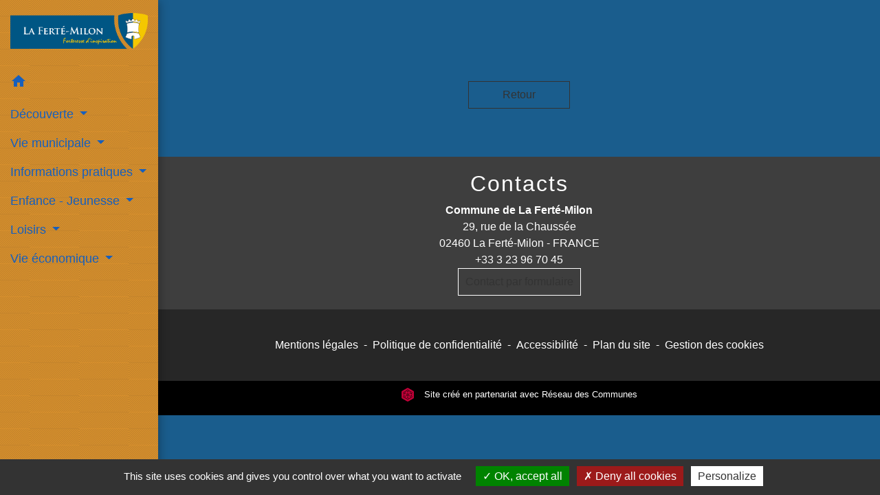

--- FILE ---
content_type: text/html; charset=UTF-8
request_url: https://www.lafertemilon.fr/fr/information/105310/musee-agricole
body_size: 11766
content:
<!DOCTYPE html>
<html lang="fr">
<head>
    <title>
        Commune de La Ferté-Milon    </title>

    <script src="/lib/tarteaucitron/tarteaucitron.js"></script>
    <script>
        var tarteaucitronExpireInDay = true, tarteaucitronForceExpire = 183;

        tarteaucitron.init({
            "privacyUrl": "", /* Privacy policy url */

            "hashtag": "#tarteaucitron", /* Open the panel with this hashtag */
            "cookieName": "tarteaucitron", /* Cookie name */

            "orientation": "bottom", /* Banner position (top - bottom) */

            "showAlertSmall": false, /* Show the small banner on bottom right */
            "cookieslist": true, /* Show the cookie list */

            "showIcon": false, /* Show cookie icon to manage cookies */
            // "iconSrc": "", /* Optionnal: URL or base64 encoded image */
            "iconPosition": "BottomRight", /* Position of the icon between BottomRight, BottomLeft, TopRight and TopLeft */

            "adblocker": false, /* Show a Warning if an adblocker is detected */

            "DenyAllCta": true, /* Show the deny all button */
            "AcceptAllCta": true, /* Show the accept all button when highPrivacy on */
            "highPrivacy": true, /* HIGHLY RECOMMANDED Disable auto consent */

            "handleBrowserDNTRequest": false, /* If Do Not Track == 1, disallow all */

            "removeCredit": false, /* Remove credit link */
            "moreInfoLink": true, /* Show more info link */
            "useExternalCss": false, /* If false, the tarteaucitron.css file will be loaded */

            //"cookieDomain": ".my-multisite-domaine.fr", /* Shared cookie for subdomain website */

            "readmoreLink": "", /* Change the default readmore link pointing to tarteaucitron.io */

            "mandatory": true, /* Show a message about mandatory cookies */

            "listCookieByService": false, /* Show a message about list cookie by service */
            "tarteaucitronForceLanguage" : 'fr',

        });
    </script>

            
<meta name="Description" content="">
<meta name="Keywords" content="">
<meta name="viewport" content="width=device-width, initial-scale=1, shrink-to-fit=no">
<meta charset="UTF-8">
            <script type="text/javascript">
            tarteaucitron.user.gtagUa = 'G-Q1M23EYGHG';
            tarteaucitron.user.gtagMore = function () { /* add here your optionnal gtag() */
            };
            (tarteaucitron.job = tarteaucitron.job || []).push('gtag');
        </script>
        
    <!-- Matomo -->
<script>
  var _paq = window._paq = window._paq || [];
  /* tracker methods like "setCustomDimension" should be called before "trackPageView" */
  _paq.push(['trackPageView']);
  _paq.push(['enableLinkTracking']);
  (function() {
    var u="//matomo-client.neopse.com/";
    _paq.push(['setTrackerUrl', u+'matomo.php']);
    _paq.push(['setSiteId', '397']);
    var d=document, g=d.createElement('script'), s=d.getElementsByTagName('script')[0];
    g.async=true; g.src=u+'matomo.js'; s.parentNode.insertBefore(g,s);
  })();
</script>
<!-- End Matomo Code -->
                                    <link rel="apple-touch-icon" href="//static.neopse.com/assets/img/favicon/rdc_logo.ico?v=v1">
                <link rel="icon" href="//static.neopse.com/assets/img/favicon/rdc_logo.ico?v=v1">
                        <link href="https://fonts.googleapis.com/css?family=Open+Sans:300,400,700|Material+Icons" rel="stylesheet">

            <link href='/dist/owlcarousel/css/owl.carousel.min.css' rel='stylesheet' type='text/css'>
            <link href='/dist/owlcarousel/css/owl.theme.default.min.css' rel='stylesheet' type='text/css'>
            <link href='/dist/slick/slick.css' rel='stylesheet' type='text/css'>
            <link href='/dist/slick/slick-theme.css' rel='stylesheet' type='text/css'>
            <link href='/dist/fullcalendar/fullcalendar.min.css' rel='stylesheet' type='text/css'>
            <link rel="stylesheet" href="https://cdnjs.cloudflare.com/ajax/libs/bootstrap-select/1.13.2/css/bootstrap-select.min.css">
            <link rel="stylesheet" href="https://cdnjs.cloudflare.com/ajax/libs/bootstrap-multiselect/0.9.13/css/bootstrap-multiselect.css" />
            <link href="/tpl/2/css/style.css" rel="stylesheet" type='text/css'>

            <link href="/lib/splide-4.0.1/css/splide.min.css" rel="stylesheet" type="text/css"/>
            <link href="/lib/splide-4.0.1/css/splide-custom.css" rel="stylesheet" type="text/css"/>

                            <style class="notranslate">.bg_bloc { background-color: #FFFFFF !important; }
        .table td, .table, .table thead th { border-color: #FFFFFF !important; }
        .bg_bloc .dropdown-toggle,
        .bg_bloc .dropdown-menu {
            background-color: #FFFFFF !important;
            border-color: #FFFFFF !important;
        }
        .fc-unthemed th, .fc-unthemed td, .fc-unthemed thead, .fc-unthemed tbody, .fc-unthemed .fc-divider, .fc-unthemed .fc-row, .fc-unthemed .fc-content, .fc-unthemed .fc-popover, .fc-unthemed .fc-list-view, .fc-unthemed .fc-list-heading td{
            border-color: #FFFFFF !important;
        }

        .fc-unthemed thead.fc-head, .fc-unthemed .fc-popover .fc-header{ background-color: #FFFFFF !important; }

        .fc-unthemed td.fc-today{
            background: #FFFFFF !important;
        }

        .cookies .btn{ color: #FFFFFF !important; }header.intro { background-image: url(https://static.neopse.com/medias/p/2201/site/75/38/cd/7538cda4158844cf5d9749ee8e381b104bb5327d.JPG?v=v1); background-position: center; background-repeat: repeat; }body { background-color: #1A5D8D; }.text_bloc {color:#1A5D8D !important;}
        .bg_bloc .c_text {color:#1A5D8D !important;}
        .bg_bloc .dropdown-toggle,
        .bg_bloc .dropdown-menu, .bg_bloc.bootstrap-select .dropdown-toggle::after {
            color:#1A5D8D !important;
        }
        .fc-unthemed thead.fc-head{ color: #1A5D8D !important; }
        .fc-unthemed td.fc-today{
            color: #1A5D8D !important;
        }
        .cookies .btn{ background-color: #1A5D8D !important; }body, .lead, .heading { font-family: Trebuchet MS, Helvetica, sans-serif !important; }nav.navbar.bg { background-color: #D68F2D; }nav.navbar.bg { background-image: url(https://static.neopse.com/assets/img/textures/diagonales-decalees.png?v=v1); background-position: center; background-repeat: repeat; }body, .c_title, .c_text { color: #FFFFFF; }
        .navbar-toggler.c_text{ border-color: #FFFFFF; }
        .intern-page .en-tete{ border-left-color: #FFFFFF;}
        .bootstrap-select .dropdown-menu li a{
            color: #FFFFFF;
        }
        .c_text .dropdown-toggle { color: #FFFFFF !important; }.searchbar .c_btn { color: #FFFFFF !important; }.navbar .dropdown-menu { background-color: #165FBD; }.searchbar .c_text { color: #35301F; }
        .searchbar ::placeholder { color: #35301F; }nav.navbar .c_text { color: #165FBD; }
        .navbar-toggler.c_text{ border-color: #165FBD !important; }nav.navbar .h_text:hover { color: #165FBD; }.breadcrumb.bg { background-color: #D68F2D; }.navbar .dropdown-menu .c_text { color: #FFFFFF; }#w_headline { background-color: #D68F2D; }nav.navbar .h_text:hover { background-color: #FFFFFF; }#w_bryor2voi .bg { background-color: #246AA0; }#w_j5r9b9to4 .bg { background-color: #246AA0; }#w_ldysghcb1 .bg { background-color: #246AA0; }#w_ldysghcb1 .bg { background: url(https://static.neopse.com/assets/img/textures/cubes.png?v=v1); background-position: center; background-repeat: repeat; }#w_pdqeo00zt .bg { background-color: #246AA0; }#w_pdqeo00zt .bg { background: url(https://static.neopse.com/assets/img/textures/cubes.png?v=v1); background-position: center; background-repeat: repeat; }#w_zlc2dfgoq .bg { background-color: #246AA0; }.searchbar .bg_btn { background-color: #FFFFFF !important; }#w_bryor2voi .c_btn { color: #1D1C04; border-color: #1D1C04; }
        #w_bryor2voi .c_btn:hover { background-color: #1D1C04; }
        #w_bryor2voi .slick-dots li button { background-color: #1D1C04;opacity:0.5; }
        #w_bryor2voi .slick-dots li.slick-active button { background-color: #1D1C04; opacity: 1 !important;}#w_bryor2voi .h_btn:hover { color: #F8C700; }#w_j5r9b9to4 .c_btn { color: #0C0B09; border-color: #0C0B09; }
        #w_j5r9b9to4 .c_btn:hover { background-color: #0C0B09; }#w_j5r9b9to4 .h_btn:hover { color: #F8C700; }#w_ldysghcb1 .c_btn { color: #0A0908; border-color: #0A0908; }
        #w_ldysghcb1 .c_btn:hover { background-color: #0A0908; }
        #w_ldysghcb1 .slick-dots li button { background-color: #0A0908;opacity:0.5; }
        #w_ldysghcb1 .slick-dots li.slick-active button { background-color: #0A0908; opacity: 1 !important;}#w_ldysghcb1 .h_btn:hover { color: #F8C700; }#w_oneclick .c_text { color: #F0ED93; }
        #w_oneclick .c_text:before { background-color: #F0ED93; }#w_pdqeo00zt .c_btn,
        #w_pdqeo00zt .card-icon-date .day { color: #0D0D09; border-color: #0D0D09; }
        #w_pdqeo00zt .slick-dots li button { background-color: #0D0D09;opacity:0.5; }
        #w_pdqeo00zt .c_btn:hover,
        #w_pdqeo00zt .owl-theme .owl-dots .owl-dot.active span,
        #w_pdqeo00zt .owl-theme .owl-dots .owl-dot:hover span,
        #w_pdqeo00zt .card-icon-date .month,
        #w_pdqeo00zt .slick-dots li.slick-active button { background-color: #0D0D09; opacity: 1 !important;}#w_pdqeo00zt .h_btn:hover { color: #F8C700; }#w_zlc2dfgoq .c_btn { color: #F8C700; }
        #w_zlc2dfgoq .c_btn:before { background-color: #F8C700; }.breadcrumb.bg .c_title { color: #165FBD; }
        .breadcrumb.bg .c_title:before { background-color: #165FBD; }#w_bryor2voi .c_text { color: #090808; }#w_oneclick .c_title { color: #F0ED93; }
        #w_oneclick .c_title:before { background-color: #F0ED93; }#w_zlc2dfgoq .c_text { color: #F8C700; }#w_bryor2voi .c_title { color: #F8C700; }
        #w_bryor2voi .c_title.dark:before { background-color: #F8C700; }#w_j5r9b9to4 .c_title { color: #F8C700; }#w_ldysghcb1 .c_title { color: #F8C700; }
        #w_ldysghcb1 .c_title:before { background-color: #F8C700; }#w_pdqeo00zt .c_title { color: #F8C700; }
        #w_pdqeo00zt .c_title:before { background-color: #F8C700; }#w_zlc2dfgoq .c_title { color: #F8C700; }
        #w_zlc2dfgoq .c_title:before { background-color: #F8C700; }#w_headline .c_title { display: inline-block; }#w_oneclick .c_title { display: inline-block; }#w_oneclick .bg_text { background-color: #165FBD; }#w_zlc2dfgoq .bg_btn { background-color: #121B22; }
        #w_zlc2dfgoq .bg_btn { border-color: #121B22; }</style>
                    
                    <meta property="og:url" content="http://www.lafertemilon.fr/fr/information/105310/musee-agricole">
            <meta property="og:type" content="website">
            <meta property="og:title" content="Commune de La Ferté-Milon">
            <meta property="og:description" content="">
            
    <script src="/js/vendor/jquery-3.2.1.min.js"></script>


    <!-- Matomo -->
    <script>tarteaucitron.user.matomoHost = '//matomo.neopse.com/';</script>
    <!-- End Matomo Code -->
</head>
<body class="bg_body">

<header role="banner"><nav role="navigation" class="navbar navbar-fixed-left bg">
    <div class="ov"></div>

    <div class="container">

        <!-- Logo -->
        <div class="navbar-header">
            <a class="navbar-brand c_text" aria-label="Accueil" href="/fr/">
                                    <h1 class="img">
                        <picture>
                            <source media="(max-width: 991.98px)" srcset="https://static.neopse.com/medias/p/2201/site/59/fd/45/59fd4526fb74cc9a2eb6524e2bfe246386cdf6e9.png">
                            <img role="img" src="https://static.neopse.com/medias/p/2201/site/59/fd/45/59fd4526fb74cc9a2eb6524e2bfe246386cdf6e9.png" alt="Logo Commune de La Ferté-Milon" loading="eager">
                        </picture>
                        <span>Commune de La Ferté-Milon</span>
                    </h1>
                            </a>
        </div>

        <!-- Mobile button -->
        <button class="navbar-toggler c_text"
                type="button"
                data-toggle="collapse"
                data-target="#navbar"
                aria-controls="navbar"
                aria-expanded="false"
                aria-label="Toggle navigation">
            <span class="navbar-toggler-icon">
                <i class="material-icons notranslate">menu</i>
            </span>
        </button>

        <div class="collapse navbar-collapse" id="navbar">
            <ul class="nav navbar-nav">

                <li class="nav-item dropdown">
                    <a class="nav-link c_text h_text" href="/" role="button">
                        <i class="material-icons">home</i>
                    </a>
                </li>
                                                            <li class="nav-item dropdown">
                            <a class="nav-link dropdown-toggle c_text h_text" href="#" id="menuDropdown0" role="button"
                               data-toggle="dropdown" aria-haspopup="true" aria-expanded="false">
                                Découverte
                            </a>
                            <div class="dropdown-menu mega-dropdown-menu row bg_text" aria-labelledby="menuDropdown0">
                                
                                <div class="divider">
                                                                                                            
                                    
                                                                            <a class="dropdown-item c_text h_text bg_h_text" role="menuitem"
                                           href="/fr/tr/1345268/annuaire-touristique-453">
                                            Annuaire touristique
                                        </a>
                                    
                                    
                                                                                                                                                
                                                                            <a class="dropdown-item c_text h_text bg_h_text" role="menuitem"
                                           href="/fr/rb/795732/bienvenue-a-la-ferte-milon-et-ses-hameaux">
                                            Bienvenue à La Ferté-Milon et ses hameaux
                                        </a>
                                    
                                    
                                    
                                                                                                                                                
                                                                            <a class="dropdown-item c_text h_text bg_h_text" role="menuitem"
                                           href="/fr/rb/795771/brochure-touristique">
                                            Brochure touristique
                                        </a>
                                    
                                    
                                    
                                                                                                                                                
                                                                            <a class="dropdown-item c_text h_text bg_h_text" role="menuitem"
                                           href="/fr/rb/795810/randonner-dans-les-environs">
                                            Randonner dans les environs
                                        </a>
                                    
                                    
                                    
                                                                                                                                                
                                                                            <a class="dropdown-item c_text h_text bg_h_text" role="menuitem"
                                           href="/fr/rb/795927/histoire-de-la-ferte-milon">
                                            Histoire de La Ferté-Milon
                                        </a>
                                    
                                    
                                    
                                                                                                                                                
                                                                            <a class="dropdown-item c_text h_text bg_h_text" role="menuitem"
                                           href="/fr/rb/795953/les-hameaux-mosloy-et-saint-quentin-sur-allan">
                                            Les hameaux : Mosloy et Saint-Quentin-sur-Allan
                                        </a>
                                    
                                    
                                    
                                                                                                                                                
                                                                            <a class="dropdown-item c_text h_text bg_h_text" role="menuitem"
                                           href="/fr/rb/795966/le-chateau-ses-remparts">
                                            Le château, ses remparts
                                        </a>
                                    
                                    
                                    
                                                                                                                                                
                                                                            <a class="dropdown-item c_text h_text bg_h_text" role="menuitem"
                                           href="/fr/rb/795979/les-eglises">
                                            Les églises
                                        </a>
                                    
                                    
                                    
                                                                                                                                                
                                                                            <a class="dropdown-item c_text h_text bg_h_text" role="menuitem"
                                           href="/fr/rb/795992/le-canal-de-lourcq">
                                            Le canal de l&#039;Ourcq
                                        </a>
                                    
                                    
                                    
                                                                                                                                                
                                                                            <a class="dropdown-item c_text h_text bg_h_text" role="menuitem"
                                           href="/fr/rb/796018/la-passerelle-eiffel">
                                            la passerelle Eiffel
                                        </a>
                                    
                                    
                                    
                                                                                                                                                
                                                                            <a class="dropdown-item c_text h_text bg_h_text" role="menuitem"
                                           href="/fr/rb/796044/musee-racine">
                                            Musée Racine
                                        </a>
                                    
                                    
                                    
                                                                                                                                                
                                                                            <a class="dropdown-item c_text h_text bg_h_text" role="menuitem"
                                           href="/fr/rb/796109/musee-regional-du-machinisme-agricole">
                                            Musée régional  du machinisme agricole
                                        </a>
                                    
                                    
                                    
                                                                                                                                                
                                                                            <a class="dropdown-item c_text h_text bg_h_text" role="menuitem"
                                           href="/fr/rb/796135/office-de-tourisme-29">
                                            Office de tourisme
                                        </a>
                                    
                                    
                                    
                                                                                                        </div>

                            </div>
                        </li>
                    

                                                            <li class="nav-item dropdown">
                            <a class="nav-link dropdown-toggle c_text h_text" href="#" id="menuDropdown1" role="button"
                               data-toggle="dropdown" aria-haspopup="true" aria-expanded="false">
                                Vie municipale
                            </a>
                            <div class="dropdown-menu mega-dropdown-menu row bg_text" aria-labelledby="menuDropdown1">
                                
                                <div class="divider">
                                                                                                            
                                                                            <a class="dropdown-item c_text h_text bg_h_text" role="menuitem"
                                           href="/fr/rb/796161/personnel-communal-19">
                                            Personnel communal
                                        </a>
                                    
                                    
                                    
                                                                                                                                                
                                    
                                                                            <a class="dropdown-item c_text h_text bg_h_text" role="menuitem"
                                           href="/fr/tb/1345775/conseil-municipal-90">
                                            Conseil municipal
                                        </a>
                                    
                                    
                                                                                                                                                
                                                                            <a class="dropdown-item c_text h_text bg_h_text" role="menuitem"
                                           href="/fr/rb/1737231/liste-des-deliberations-14">
                                            Liste des délibérations
                                        </a>
                                    
                                    
                                    
                                                                                                                                                
                                    
                                                                            <a class="dropdown-item c_text h_text bg_h_text" role="menuitem"
                                           href="/fr/rp/1345307/proces-verbaux-5">
                                            Procès verbaux
                                        </a>
                                    
                                    
                                                                                                                                                
                                                                            <a class="dropdown-item c_text h_text bg_h_text" role="menuitem"
                                           href="/fr/rb/796174/communaute-de-communes-retz-en-valois">
                                            Communauté de Communes Retz-En-Valois
                                        </a>
                                    
                                    
                                    
                                                                                                                                                
                                                                            <a class="dropdown-item c_text h_text bg_h_text" role="menuitem"
                                           href="/fr/rb/796187/bulletin-municipal-mensuel-milon-info">
                                            bulletin municipal mensuel : Milon Info
                                        </a>
                                    
                                    
                                    
                                                                                                                                                
                                                                            <a class="dropdown-item c_text h_text bg_h_text" role="menuitem"
                                           href="/fr/rb/796213/revues-annuelles">
                                            Revues annuelles
                                        </a>
                                    
                                    
                                    
                                                                                                                                                
                                                                            <a class="dropdown-item c_text h_text bg_h_text" role="menuitem"
                                           href="/fr/rb/805560/commissions-47">
                                            Commissions
                                        </a>
                                    
                                    
                                    
                                                                                                        </div>

                            </div>
                        </li>
                    

                                                            <li class="nav-item dropdown">
                            <a class="nav-link dropdown-toggle c_text h_text" href="#" id="menuDropdown2" role="button"
                               data-toggle="dropdown" aria-haspopup="true" aria-expanded="false">
                                Informations pratiques
                            </a>
                            <div class="dropdown-menu mega-dropdown-menu row bg_text" aria-labelledby="menuDropdown2">
                                
                                <div class="divider">
                                                                                                            
                                    
                                                                            <a class="dropdown-item c_text h_text bg_h_text" role="menuitem"
                                           href="/fr/mk/1345541/marches-411">
                                            Marchés
                                        </a>
                                    
                                    
                                                                                                                                                
                                                                            <a class="dropdown-item c_text h_text bg_h_text" role="menuitem"
                                           href="/fr/rb/796226/decheteries-8">
                                            Déchèteries
                                        </a>
                                    
                                    
                                    
                                                                                                                                                
                                                                            <a class="dropdown-item c_text h_text bg_h_text" role="menuitem"
                                           href="/fr/rb/796252/calendrier-de-collecte-des-dechets-2026-1">
                                            Calendrier de collecte des déchets 2026
                                        </a>
                                    
                                    
                                    
                                                                                                                                                
                                                                            <a class="dropdown-item c_text h_text bg_h_text" role="menuitem"
                                           href="/fr/rb/2225095/qualite-de-leau-24">
                                            Qualité de l&#039;eau
                                        </a>
                                    
                                    
                                    
                                                                                                                                                
                                                                            <a class="dropdown-item c_text h_text bg_h_text" role="menuitem"
                                           href="/fr/rb/796291/bien-vivre-ensemble-9">
                                            Bien vivre ensemble
                                        </a>
                                    
                                    
                                    
                                                                                                                                                
                                                                            <a class="dropdown-item c_text h_text bg_h_text" role="menuitem"
                                           href="/fr/rb/796460/urbanisme-212">
                                            Urbanisme
                                        </a>
                                    
                                    
                                    
                                                                                                                                                
                                                                            <a class="dropdown-item c_text h_text bg_h_text" role="menuitem"
                                           href="/fr/rb/796317/transports-118">
                                            Transports
                                        </a>
                                    
                                    
                                    
                                                                                                                                                
                                                                            <a class="dropdown-item c_text h_text bg_h_text" role="menuitem"
                                           href="/fr/rb/796343/demarches-administratives-84">
                                            Démarches administratives
                                        </a>
                                    
                                    
                                    
                                                                                                                                                
                                                                            <a class="dropdown-item c_text h_text bg_h_text" role="menuitem"
                                           href="/fr/rb/797578/paiement-en-ligne-1">
                                            Paiement en ligne
                                        </a>
                                    
                                    
                                    
                                                                                                                                                
                                                                            <a class="dropdown-item c_text h_text bg_h_text" role="menuitem"
                                           href="/fr/rb/796382/social-9">
                                            Social
                                        </a>
                                    
                                    
                                    
                                                                                                                                                
                                                                            <a class="dropdown-item c_text h_text bg_h_text" role="menuitem"
                                           href="/fr/rb/796421/sante-43">
                                            Santé
                                        </a>
                                    
                                    
                                    
                                                                                                                                                
                                                                            <a class="dropdown-item c_text h_text bg_h_text" role="menuitem"
                                           href="/fr/rb/1088622/services-publics-3">
                                            services publics
                                        </a>
                                    
                                    
                                    
                                                                                                                                                
                                                                            <a class="dropdown-item c_text h_text bg_h_text" role="menuitem"
                                           href="/fr/rb/1805364/salle-polyvalente-21">
                                            Salle polyvalente
                                        </a>
                                    
                                    
                                    
                                                                                                        </div>

                            </div>
                        </li>
                    

                                                            <li class="nav-item dropdown">
                            <a class="nav-link dropdown-toggle c_text h_text" href="#" id="menuDropdown3" role="button"
                               data-toggle="dropdown" aria-haspopup="true" aria-expanded="false">
                                Enfance - Jeunesse
                            </a>
                            <div class="dropdown-menu mega-dropdown-menu row bg_text" aria-labelledby="menuDropdown3">
                                
                                <div class="divider">
                                                                                                            
                                                                            <a class="dropdown-item c_text h_text bg_h_text" role="menuitem"
                                           href="/fr/rb/796512/assistants-maternels-6">
                                            assistants maternels
                                        </a>
                                    
                                    
                                    
                                                                                                                                                
                                                                            <a class="dropdown-item c_text h_text bg_h_text" role="menuitem"
                                           href="/fr/rb/796525/creche-multi-accueil-les-boutchoux">
                                            Crèche- Multi-accueil &quot;Les Bout&#039;Choux&quot;
                                        </a>
                                    
                                    
                                    
                                                                                                                                                
                                                                            <a class="dropdown-item c_text h_text bg_h_text" role="menuitem"
                                           href="/fr/rb/796564/ecole-maternelle-18">
                                            école maternelle
                                        </a>
                                    
                                    
                                    
                                                                                                                                                
                                                                            <a class="dropdown-item c_text h_text bg_h_text" role="menuitem"
                                           href="/fr/rb/796577/ecole-elementaire-15">
                                            école élémentaire
                                        </a>
                                    
                                    
                                    
                                                                                                                                                
                                                                            <a class="dropdown-item c_text h_text bg_h_text" role="menuitem"
                                           href="/fr/rb/796590/service-municipal-enfance-jeunesse">
                                            service municipal enfance-jeunesse
                                        </a>
                                    
                                    
                                    
                                                                                                                                                
                                                                            <a class="dropdown-item c_text h_text bg_h_text" role="menuitem"
                                           href="/fr/rb/1519728/menus-cantine-11">
                                            Menus cantine
                                        </a>
                                    
                                    
                                    
                                                                                                                                                
                                                                            <a class="dropdown-item c_text h_text bg_h_text" role="menuitem"
                                           href="/fr/rb/796603/lycee-professionnel">
                                            Lycée professionnel
                                        </a>
                                    
                                    
                                    
                                                                                                        </div>

                            </div>
                        </li>
                    

                                                            <li class="nav-item dropdown">
                            <a class="nav-link dropdown-toggle c_text h_text" href="#" id="menuDropdown4" role="button"
                               data-toggle="dropdown" aria-haspopup="true" aria-expanded="false">
                                Loisirs
                            </a>
                            <div class="dropdown-menu mega-dropdown-menu row bg_text" aria-labelledby="menuDropdown4">
                                
                                <div class="divider">
                                                                                                            
                                                                            <a class="dropdown-item c_text h_text bg_h_text" role="menuitem"
                                           href="/fr/rb/796655/cinema-20">
                                            cinéma
                                        </a>
                                    
                                    
                                    
                                                                                                                                                
                                    
                                                                            <a class="dropdown-item c_text h_text bg_h_text" role="menuitem"
                                           href="/fr/as/1345190/associations-46">
                                            Associations
                                        </a>
                                    
                                    
                                                                                                                                                
                                                                            <a class="dropdown-item c_text h_text bg_h_text" role="menuitem"
                                           href="/fr/rb/796694/sorties-ccrv">
                                            Sorties CCRV
                                        </a>
                                    
                                    
                                    
                                                                                                        </div>

                            </div>
                        </li>
                    

                                                            <li class="nav-item dropdown">
                            <a class="nav-link dropdown-toggle c_text h_text" href="#" id="menuDropdown5" role="button"
                               data-toggle="dropdown" aria-haspopup="true" aria-expanded="false">
                                Vie économique
                            </a>
                            <div class="dropdown-menu mega-dropdown-menu row bg_text" aria-labelledby="menuDropdown5">
                                
                                <div class="divider">
                                                                                                            
                                                                            <a class="dropdown-item c_text h_text bg_h_text" role="menuitem"
                                           href="/fr/rb/796733/mission-locale-15">
                                            Mission Locale
                                        </a>
                                    
                                    
                                    
                                                                                                                                                
                                    
                                                                            <a class="dropdown-item c_text h_text bg_h_text" role="menuitem"
                                           href="/fr/jb/1345073/annonces-demploi-427">
                                            Annonces d’emploi
                                        </a>
                                    
                                    
                                                                                                                                                
                                    
                                                                            <a class="dropdown-item c_text h_text bg_h_text" role="menuitem"
                                           href="/fr/bu/1345229/entreprises-artisans-commerces">
                                            Entreprises, artisans, commerces
                                        </a>
                                    
                                    
                                                                                                        </div>

                            </div>
                        </li>
                    

                
                            </ul>
        </div>
    </div>
</nav>
</header>

<main role="main">
        <div class="main intern-page">
        <!-- Contenu -->
        <section class="container bg_wrapper c_wrapper">

            <div class="main-content">
                <div class="dynamicContent container">
                    <div class="col-12 col-md-7 mx-auto text-center">
                        
                        <div class="mt-5">
                            <a href="/fr/" class="btn btn-outline col-4 c_btn bg_btn h_btn">Retour</a>
                        </div>
                    </div>
                </div>

            </div>

        </section>
    </div>

</main>

<div class="main">
                
    
    <div id="footer">
    <footer role="contentinfo" class="footer footer1 bg">
        <div class="ov"></div>
        <div class="container d-flex flex-wrap">
            <div class="footer-container">
                <h2 class="title light c_title d_title ">Contacts</h2>
<div class="footer-box">
    <div class="contact c_text">
        <p class="font-weight-bold mb-0">Commune de La Ferté-Milon</p>
        <p class="mb-0">29, rue de la Chaussée</p>
        <p class="mb-0">02460 La Ferté-Milon - FRANCE</p>
         <p class="mb-0"><a href="tel:+33323967045">+33 3 23 96 70 45</a>
            </p>
                    <p class="mb-0"><a href="#" data-toggle="modal" data-target="#contactFormContactFooter" class="btn-outline c_btn h_btn">Contact par formulaire</a>
            </p>
        
            </div>
</div>


                
                                
            </div>
        </div>
    </footer>

    <section class="bg footer-links footer2">
        <div class="ov"></div>
        <div class="container d-flex flex-wrap">
            
            

        </div>
        <div class="container d-flex flex-wrap" style="justify-content:center;">
            <p class="mt-0 mb-0 c_text"><a href="/fr/li/1344020/mentions-legales-984">Mentions légales</a></p>
            <span class="c_text" style="margin: 0 8px;">-</span>
            <p class="mt-0 mb-0 c_text"><a href="/fr/1344020/politique-confidentialite">Politique de confidentialité</a></p>
            <span class="c_text" style="margin: 0 8px;">-</span>
            <p class="mt-0 mb-0 c_text"><a href="/fr/accessibilite">Accessibilité</a></p>
            <span class="c_text" style="margin: 0 8px;">-</span>
            
            <p class="mt-0 mb-0 c_text"><a href="/fr/sm/57218/plan-du-site-1" >Plan du site</a></p>
            <span class="c_text" style="margin: 0 8px;">-</span>
            <p class="mt-0 mb-0 c_text"><a href="#tarteaucitron">Gestion des cookies</a></p>
        </div>
    </section>
</div>

<div class="modal fade" id="contactFormContactFooter" tabindex="-1" role="dialog" aria-labelledby="modalFooter-label" aria-hidden="true"
     style="color:initial;-webkit-transform: translateZ(0);transform: translateZ(0);">
    <div class="modal-dialog" role="document">
        <div class="modal-content">
            <button type="button" class="close" data-dismiss="modal" aria-label="Close">
                <span aria-hidden="true">&times;</span>
            </button>

            <div class="modal-header bg_bloc text_bloc">
                <h5 id="modalFooter-label" class="modal-title font-weight-bold dark text_bloc">contacter la mairie</h5>
            </div>
            <form id="contactFormFooter" action="/formMdContact" method="post"
                  novalidate enctype="multipart/form-data">
                <div class="modal-body pb-0">

                                            <p class="title field-wrapper">Contactez-nous :</p>
<hr>                                            <div class="form-group position-relative">
    <div><label for="2_textarea">tapez votre message</label><span>*</span>
    </div>
    <textarea name="2_textarea" class="form-control pl-0" id="2_textarea" rows="3"></textarea>
    <span class="help-message cursor-pointer" data-toggle="popover" data-content="Vous"><i
                class="material-icons">info_outline</i></span>    <span class="form-error requirements" id="2_textarea-error" role="alert">Ce champ est obligatoire</span>
</div>                                            <div class="form-group">
    <div><label for="3_email">adresse mail</label><span>*</span></div>
    <input type="email" name="3_email" class="form-control" id="3_email"
           aria-describedby="adresse mail">
        <span class="form-error requirements" id="3_email-error" role="alert">Ce champ est obligatoire</span>
</div>                                            <div class="field-wrapper">
    <div><label for="4_email" class="font-weight-bold mr-1">Pièces jointes (si besoin est)</label><span></span></div>
    <div class="d-flex align-items-center">
        <div class="form-group col-10 col-md-10 px-0 mb-0">
            <div class="upload-btn-wrapper">
                <button class="btn-file">JPG/PNG/PDF - 5Mo max.</button>
                <input type="file" name="4_file" accept="application/pdf,image/jpeg,image/png">
            </div>
        </div>
            </div>

    <div>
        <ul class="listFiles">

        </ul>
    </div>
    <span class="form-error requirements" id="4_file-error" role="alert">Ce champ est obligatoire</span>
</div>                    
                    <div class="form-group">
    <div class="h-recaptcha m-auto d-inline-block"></div>
    <div class="form-error requirements" id="h-captcha-response-error" role="alert">Ce champ est obligatoire
    </div>
</div>                </div>
                <div class="modal-footer">
                                        <button id="formContactForm" type="submit" class="btn-outline btn-right c_btn h_btn formContactForm">ENVOYER</button>
                </div>
                <div class="m-3">
                    Les informations recueillies &agrave; partir de ce formulaire sont n&eacute;cessaires &agrave; la gestion de votre demande par notre Structure qui est responsable du traitement de vos donn&eacute;es personnelles collect&eacute;es.<br />
Vos donn<span style="color:null"><span style="background-color:null">&eacute;es personnelles re&ccedil;ues sont conserv&eacute;es par notre Structure pendant toute la dur&eacute;e n&eacute;cessaire au traitement de votre demande ou bien pour une dur&eacute;e de [&hellip;&hellip;.] mois maximum &agrave; compter du dernier contact. Dans la limite de leurs attributions respectives, sont destinataires de tout ou partie des donn&eacute;es les services et repr&eacute;sentants de notre Structure en charge des r&eacute;ponses aux demandes &eacute;mises via ce formulaire. Aucun transfert de vos donn&eacute;es hors de l&#39;Union europ&eacute;enne n&#39;est r&eacute;alis&eacute;. </span><br />
<span style="background-color:null">Vous pouvez &agrave; tout moment demander l&rsquo;acc&egrave;s, la rectification, l&rsquo;effacement, la portabilit&eacute; ou la limitation de vos donn&eacute;es, ou bien vous opposer &agrave; leur traitement, en contactant le D&eacute;l&eacute;gu&eacute; &agrave; la Protection des Donn&eacute;es de notre structure : </span><br />
<span style="background-color:null">- Par voie &eacute;lectronique &agrave; l&rsquo;adresse : [&hellip;&hellip;.] ; </span><br />
<span style="background-color:null">- Par voie postale &agrave; l&rsquo;attention du D&eacute;l&eacute;gu&eacute; &agrave; la Protection des Donn&eacute;es et &agrave; l&rsquo;adresse suivante : [&hellip;&hellip;.]. </span><br />
<span style="background-color:null">Si vous estimez, apr&egrave;s nous avoir contact&eacute;s, que vos droits sur vos donn&eacute;es personnelles ne sont pas respect&eacute;s, vous pou</span></span>vez adresser une r&eacute;clamation &agrave; la CNIL.
                </div>
            </form>

            <div id="messageSendedFormContactFooter" class="form-message-sent" style="display: none">
                <p role="status">Le message a bien été envoyé à son destinataire. Merci.</p>
            </div>
        </div>
    </div>
</div>
    <div class="footer-bottom" style="position: relative;">
	<div class="container">
		<p>

			<a href="https://reseaudescommunes.fr/?utm_source=rdcclients&utm_medium=footerlink" target="_blank">
				<img role="img" src="/images/rdc-logo-footer-2.png" alt="Logo Réseau des Communes" class="img-fluid">
				Site créé en partenariat avec Réseau des Communes
			</a>
		</p>
	</div>
</div>

    
</div>

            <div id="previewModalImage" class="modal">

                <!-- The Close Button -->
                <span id="closePreviewImage" class="close">&times;</span>

                <!-- Navigation Buttons -->
                <a id="prevImage" class="modal-nav prev" href="javascript:void(0)">&#10094;</a>
                <a id="nextImage" class="modal-nav next" href="javascript:void(0)">&#10095;</a>

                <!-- Image Counter -->
                <div id="imageCounter" class="image-counter"></div>

                <!-- Modal Content (The Image) -->
                <div id="containerPreviewImage"><img role="img" class="modal-content" alt=""></div>

                <!-- Modal Caption (Image Text) -->
                <div id="captionPreviewImage"></div>
            </div>
        
                    <script>
                (function() {
                    // Get the modal elements
                    const modal = document.getElementById('previewModalImage');
                    const modalImg = modal.querySelector('img');
                    const captionText = document.getElementById('captionPreviewImage');
                    const closePreviewImage = document.getElementById('closePreviewImage');
                    const prevBtn = document.getElementById('prevImage');
                    const nextBtn = document.getElementById('nextImage');
                    const imageCounter = document.getElementById('imageCounter');
                    
                    let currentImages = [];
                    let currentIndex = 0;

                    // Helper function to check if element is visible
                    function isVisible(element) {
                        return element && element.offsetParent !== null;
                    }

                    // Helper function to toggle element visibility
                    function toggleElement(element, show) {
                        if (element) {
                            element.style.display = show ? 'block' : 'none';
                        }
                    }

                    // Function to update the modal with a specific image
                    function updateModal(index) {
                        if (currentImages.length === 0) return;
                        
                        currentIndex = index;
                        const img = currentImages[currentIndex];
                        modalImg.setAttribute('src', img.src);
                        modalImg.setAttribute('alt', img.alt || '');
                        captionText.innerHTML = img.alt || '';
                        
                        // Update counter
                        imageCounter.textContent = (currentIndex + 1) + ' / ' + currentImages.length;
                        
                        // Show/hide navigation buttons
                        const showNav = currentImages.length > 1;
                        toggleElement(prevBtn, showNav);
                        toggleElement(nextBtn, showNav);
                        toggleElement(imageCounter, showNav);
                    }

                    // Function to show next image
                    function showNext() {
                        if (currentImages.length === 0) return;
                        currentIndex = (currentIndex + 1) % currentImages.length;
                        updateModal(currentIndex);
                    }

                    // Function to show previous image
                    function showPrev() {
                        if (currentImages.length === 0) return;
                        currentIndex = (currentIndex - 1 + currentImages.length) % currentImages.length;
                        updateModal(currentIndex);
                    }

                    // Helper function to find closest ancestor with class
                    function closest(element, selector) {
                        if (!element) return null;
                        
                        // For class selector (e.g., '.splide__slide')
                        if (selector.startsWith('.')) {
                            const className = selector.slice(1);
                            let current = element;
                            while (current && current !== document) {
                                if (current.classList && current.classList.contains(className)) {
                                    return current;
                                }
                                current = current.parentElement;
                            }
                        }
                        return null;
                    }

                    // When clicking on an image
                    document.addEventListener('click', function(e) {
                        const target = e.target;
                        // Check if clicked element is an image with class .img or .main-img inside .splide
                        if (target.tagName === 'IMG' && 
                            (target.classList.contains('img') || target.classList.contains('main-img')) &&
                            closest(target, '.splide')) {
                            
                            // Find the clicked image's parent slide
                            const clickedSlide = closest(target, '.splide__slide');
                            if (!clickedSlide) return;
                            
                            // Find the list that contains this slide
                            const splideList = closest(clickedSlide, '.splide__list');
                            if (!splideList) return;
                            
                            // Get all slides from this specific list
                            const allSlides = splideList.querySelectorAll('.splide__slide');
                            
                            // Get all images from these slides only, deduplicating by src
                            // (Splide duplicates slides in loop mode, so we need to filter duplicates)
                            currentImages = [];
                            const seenSrcs = new Set();
                            const clickedSrc = target.src;
                            
                            allSlides.forEach(function(slide) {
                                const slideImg = slide.querySelector('.img, .main-img');
                                if (slideImg) {
                                    const imgSrc = slideImg.src;
                                    // Only add if we haven't seen this src before
                                    if (!seenSrcs.has(imgSrc)) {
                                        seenSrcs.add(imgSrc);
                                        currentImages.push(slideImg);
                                    }
                                }
                            });
                            
                            // Find the index of the clicked image by src (to handle duplicates)
                            currentIndex = currentImages.findIndex(function(img) {
                                return img.src === clickedSrc;
                            });
                            
                            if (currentIndex === -1) {
                                currentIndex = 0; // Fallback to first image
                            }
                            
                            // Update and show modal
                            updateModal(currentIndex);
                            modal.style.display = 'block';
                        }
                    });

                    // Navigation button handlers
                    if (nextBtn) {
                        nextBtn.addEventListener('click', function (e) {
                            e.preventDefault();
                            e.stopPropagation();
                            showNext();
                        });
                    }

                    if (prevBtn) {
                        prevBtn.addEventListener('click', function (e) {
                            e.preventDefault();
                            e.stopPropagation();
                            showPrev();
                        });
                    }

                    // Keyboard navigation
                    document.addEventListener('keydown', function (e) {
                        // Check if modal is visible by checking display style
                        const isModalVisible = modal.style.display !== 'none' && 
                                             (modal.style.display === 'block' || 
                                              window.getComputedStyle(modal).display !== 'none');
                        
                        if (isModalVisible) {
                            if (e.key === 'ArrowRight' || e.keyCode === 39) {
                                e.preventDefault();
                                showNext();
                            } else if (e.key === 'ArrowLeft' || e.keyCode === 37) {
                                e.preventDefault();
                                showPrev();
                            } else if (e.key === 'Escape' || e.keyCode === 27) {
                                e.preventDefault();
                                e.stopPropagation();
                                modal.style.display = 'none';
                            }
                        }
                    });

                    // When the user clicks on <span> (x), close the modal
                    if (closePreviewImage) {
                        closePreviewImage.addEventListener('click', function () {
                            modal.style.display = 'none';
                        });
                    }

                    // Close modal when clicking outside the image
                    modal.addEventListener('click', function (e) {
                        if (e.target === modal) {
                            modal.style.display = 'none';
                        }
                    });
                })();
            </script>
        
    <script src="/js/vendor/jquery-3.2.1.min.js"></script>
    <script src="/js/vendor/bootstrap.min.js"></script>
    <script src="/tpl/2/js/main.js"></script>

    <script type="text/javascript">
            </script>
</body>
</html>
